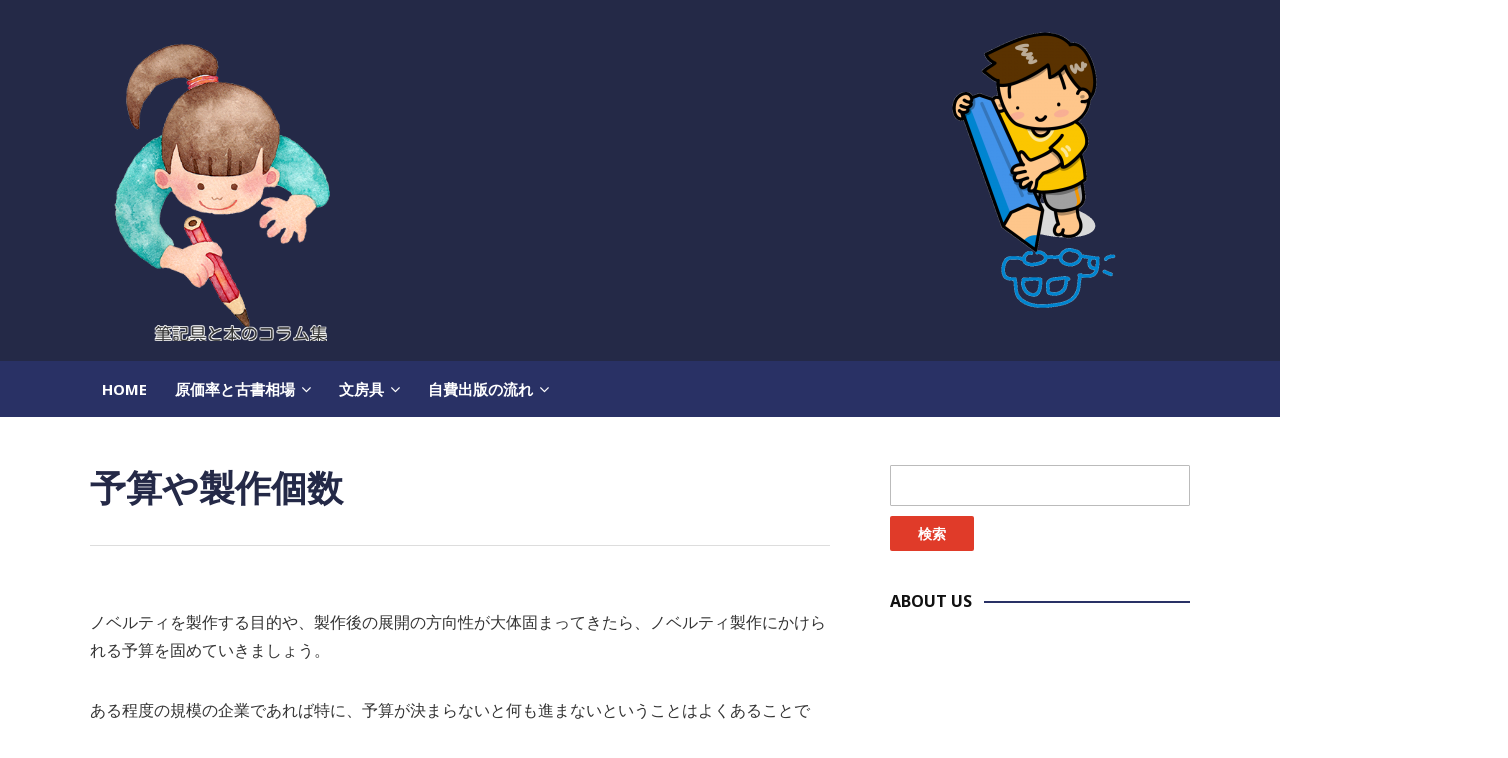

--- FILE ---
content_type: text/html; charset=UTF-8
request_url: https://sustainableaglandtenure.com/2018/06/19/%E4%BA%88%E7%AE%97%E3%82%84%E8%A3%BD%E4%BD%9C%E5%80%8B%E6%95%B0/
body_size: 9035
content:
<!DOCTYPE html>
<!--[if IE 7 | IE 8]>
<html class="ie" lang="ja">
<![endif]-->
<!--[if !(IE 7) | !(IE 8)  ]><!-->
<html lang="ja">
<!--<![endif]-->
<head>
	<meta charset="UTF-8" />
	<meta http-equiv="X-UA-Compatible" content="IE=edge" />
	<meta name="viewport" content="width=device-width, initial-scale=1.0" />
<link rel="profile" href="http://gmpg.org/xfn/11" />
	<title>予算や製作個数 &#8211; 筆記具と本のコラム集</title>
<link rel='dns-prefetch' href='//fonts.googleapis.com' />
<link rel='dns-prefetch' href='//s.w.org' />
<link rel="alternate" type="application/rss+xml" title="筆記具と本のコラム集 &raquo; フィード" href="https://sustainableaglandtenure.com/feed/" />
<link rel="alternate" type="application/rss+xml" title="筆記具と本のコラム集 &raquo; コメントフィード" href="https://sustainableaglandtenure.com/comments/feed/" />
<link rel="alternate" type="application/rss+xml" title="筆記具と本のコラム集 &raquo; 予算や製作個数 のコメントのフィード" href="https://sustainableaglandtenure.com/2018/06/19/%e4%ba%88%e7%ae%97%e3%82%84%e8%a3%bd%e4%bd%9c%e5%80%8b%e6%95%b0/feed/" />
		<script type="text/javascript">
			window._wpemojiSettings = {"baseUrl":"https:\/\/s.w.org\/images\/core\/emoji\/13.0.0\/72x72\/","ext":".png","svgUrl":"https:\/\/s.w.org\/images\/core\/emoji\/13.0.0\/svg\/","svgExt":".svg","source":{"concatemoji":"https:\/\/sustainableaglandtenure.com\/wp-includes\/js\/wp-emoji-release.min.js?ver=5.5.17"}};
			!function(e,a,t){var n,r,o,i=a.createElement("canvas"),p=i.getContext&&i.getContext("2d");function s(e,t){var a=String.fromCharCode;p.clearRect(0,0,i.width,i.height),p.fillText(a.apply(this,e),0,0);e=i.toDataURL();return p.clearRect(0,0,i.width,i.height),p.fillText(a.apply(this,t),0,0),e===i.toDataURL()}function c(e){var t=a.createElement("script");t.src=e,t.defer=t.type="text/javascript",a.getElementsByTagName("head")[0].appendChild(t)}for(o=Array("flag","emoji"),t.supports={everything:!0,everythingExceptFlag:!0},r=0;r<o.length;r++)t.supports[o[r]]=function(e){if(!p||!p.fillText)return!1;switch(p.textBaseline="top",p.font="600 32px Arial",e){case"flag":return s([127987,65039,8205,9895,65039],[127987,65039,8203,9895,65039])?!1:!s([55356,56826,55356,56819],[55356,56826,8203,55356,56819])&&!s([55356,57332,56128,56423,56128,56418,56128,56421,56128,56430,56128,56423,56128,56447],[55356,57332,8203,56128,56423,8203,56128,56418,8203,56128,56421,8203,56128,56430,8203,56128,56423,8203,56128,56447]);case"emoji":return!s([55357,56424,8205,55356,57212],[55357,56424,8203,55356,57212])}return!1}(o[r]),t.supports.everything=t.supports.everything&&t.supports[o[r]],"flag"!==o[r]&&(t.supports.everythingExceptFlag=t.supports.everythingExceptFlag&&t.supports[o[r]]);t.supports.everythingExceptFlag=t.supports.everythingExceptFlag&&!t.supports.flag,t.DOMReady=!1,t.readyCallback=function(){t.DOMReady=!0},t.supports.everything||(n=function(){t.readyCallback()},a.addEventListener?(a.addEventListener("DOMContentLoaded",n,!1),e.addEventListener("load",n,!1)):(e.attachEvent("onload",n),a.attachEvent("onreadystatechange",function(){"complete"===a.readyState&&t.readyCallback()})),(n=t.source||{}).concatemoji?c(n.concatemoji):n.wpemoji&&n.twemoji&&(c(n.twemoji),c(n.wpemoji)))}(window,document,window._wpemojiSettings);
		</script>
		<style type="text/css">
img.wp-smiley,
img.emoji {
	display: inline !important;
	border: none !important;
	box-shadow: none !important;
	height: 1em !important;
	width: 1em !important;
	margin: 0 .07em !important;
	vertical-align: -0.1em !important;
	background: none !important;
	padding: 0 !important;
}
</style>
	<link rel='stylesheet' id='wp-block-library-css'  href='https://sustainableaglandtenure.com/wp-includes/css/dist/block-library/style.min.css?ver=5.5.17' type='text/css' media='all' />
<link rel='stylesheet' id='newstoday-style-css'  href='https://sustainableaglandtenure.com/wp-content/themes/newstoday/style.css?ver=5.5.17' type='text/css' media='all' />
<link rel='stylesheet' id='font-awesome-css'  href='https://sustainableaglandtenure.com/wp-content/themes/newstoday/css/font-awesome.min.css?ver=4.7.0' type='text/css' media='all' />
<link rel='stylesheet' id='newstoday-webfonts-css'  href='//fonts.googleapis.com/css?family=Noto%20Sans%3A400%2C400i%2C700%2C700i&#038;subset=latin%2Clatin-ext' type='text/css' media='all' />
<link rel='stylesheet' id='msl-main-css'  href='https://sustainableaglandtenure.com/wp-content/plugins/master-slider/public/assets/css/masterslider.main.css?ver=3.6.4' type='text/css' media='all' />
<link rel='stylesheet' id='msl-custom-css'  href='https://sustainableaglandtenure.com/wp-content/uploads/master-slider/custom.css?ver=1.6' type='text/css' media='all' />
<script type='text/javascript' src='https://sustainableaglandtenure.com/wp-includes/js/jquery/jquery.js?ver=1.12.4-wp' id='jquery-core-js'></script>
<script type='text/javascript' src='https://sustainableaglandtenure.com/wp-content/themes/newstoday/js/jquery.slicknav.min.js?ver=1' id='jquery-slicknav-js'></script>
<script type='text/javascript' src='https://sustainableaglandtenure.com/wp-content/themes/newstoday/js/superfish.min.js?ver=1' id='jquery-superfish-js'></script>
<link rel="https://api.w.org/" href="https://sustainableaglandtenure.com/wp-json/" /><link rel="alternate" type="application/json" href="https://sustainableaglandtenure.com/wp-json/wp/v2/posts/333" /><link rel="EditURI" type="application/rsd+xml" title="RSD" href="https://sustainableaglandtenure.com/xmlrpc.php?rsd" />
<link rel="wlwmanifest" type="application/wlwmanifest+xml" href="https://sustainableaglandtenure.com/wp-includes/wlwmanifest.xml" /> 
<link rel='prev' title='ノベルティの種類を決定する' href='https://sustainableaglandtenure.com/2018/06/19/hello-world/' />
<link rel='next' title='ペンのトレンドって？' href='https://sustainableaglandtenure.com/2018/06/20/%e3%83%9a%e3%83%b3%e3%81%ae%e3%83%88%e3%83%ac%e3%83%b3%e3%83%89%e3%81%a3%e3%81%a6%ef%bc%9f/' />
<meta name="generator" content="WordPress 5.5.17" />
<link rel="canonical" href="https://sustainableaglandtenure.com/2018/06/19/%e4%ba%88%e7%ae%97%e3%82%84%e8%a3%bd%e4%bd%9c%e5%80%8b%e6%95%b0/" />
<link rel='shortlink' href='https://sustainableaglandtenure.com/?p=333' />
<link rel="alternate" type="application/json+oembed" href="https://sustainableaglandtenure.com/wp-json/oembed/1.0/embed?url=https%3A%2F%2Fsustainableaglandtenure.com%2F2018%2F06%2F19%2F%25e4%25ba%2588%25e7%25ae%2597%25e3%2582%2584%25e8%25a3%25bd%25e4%25bd%259c%25e5%2580%258b%25e6%2595%25b0%2F" />
<link rel="alternate" type="text/xml+oembed" href="https://sustainableaglandtenure.com/wp-json/oembed/1.0/embed?url=https%3A%2F%2Fsustainableaglandtenure.com%2F2018%2F06%2F19%2F%25e4%25ba%2588%25e7%25ae%2597%25e3%2582%2584%25e8%25a3%25bd%25e4%25bd%259c%25e5%2580%258b%25e6%2595%25b0%2F&#038;format=xml" />
<script>var ms_grabbing_curosr = 'https://sustainableaglandtenure.com/wp-content/plugins/master-slider/public/assets/css/common/grabbing.cur', ms_grab_curosr = 'https://sustainableaglandtenure.com/wp-content/plugins/master-slider/public/assets/css/common/grab.cur';</script>
<meta name="generator" content="MasterSlider 3.6.4 - Responsive Touch Image Slider | avt.li/msf" />
<link rel="pingback" href="https://sustainableaglandtenure.com/xmlrpc.php">
<style type="text/css" id="custom-background-css">
body.custom-background { background-color: #979ac1; }
</style>
			<style type="text/css" id="wp-custom-css">
			body.custom-background {
    background-color: #fff !important;
}		</style>
		
</head>

<body class="post-template-default single single-post postid-333 single-format-standard custom-background wp-custom-logo _masterslider _ms_version_3.6.4 page-sidebar-right theme-color-atletico">

<div id="container">

	<div class="site-wrapper-all site-wrapper-boxed">

		<header id="site-masthead" class="site-section site-section-masthead">
			<div id="site-masthead-level-1">
				<div class="site-section-wrapper site-section-wrapper-masthead">
					<div id="site-logo"><a href="https://sustainableaglandtenure.com/" class="custom-logo-link" rel="home"><img width="362" height="447" src="https://sustainableaglandtenure.com/wp-content/uploads/2018/09/WnONwvV5WI_NO8C1536990997_1536991153.png" class="custom-logo" alt="Logo for 筆記具と本のコラム集" loading="lazy" srcset="https://sustainableaglandtenure.com/wp-content/uploads/2018/09/WnONwvV5WI_NO8C1536990997_1536991153.png 362w, https://sustainableaglandtenure.com/wp-content/uploads/2018/09/WnONwvV5WI_NO8C1536990997_1536991153-243x300.png 243w" sizes="(max-width: 362px) 100vw, 362px" /></a></div><!-- #site-logo --><div id="site-header-extra"><div id="simpleimage-4" class="widget widget_simpleimage"><div class="widget-content-wrapper">

	<p class="simple-image">
		<img width="300" height="300" src="https://sustainableaglandtenure.com/wp-content/uploads/2018/09/1141423-300x300.png" class="attachment-medium size-medium" alt="" loading="lazy" srcset="https://sustainableaglandtenure.com/wp-content/uploads/2018/09/1141423-300x300.png 300w, https://sustainableaglandtenure.com/wp-content/uploads/2018/09/1141423-150x150.png 150w, https://sustainableaglandtenure.com/wp-content/uploads/2018/09/1141423-768x768.png 768w, https://sustainableaglandtenure.com/wp-content/uploads/2018/09/1141423.png 950w" sizes="(max-width: 300px) 100vw, 300px" />	</p>


</div><!-- .widget-content-wrapper --></div></div><!-- #site-header-extra -->				</div><!-- .site-section-wrapper .site-section-wrapper-masthead -->
			</div><!-- #site-masthead-level-1 -->
			<div id="site-masthead-level-2">
				<div class="site-section-wrapper site-section-wrapper-masthead">
					<div id="site-section-primary-menu">
						<div class="site-navbar-header">

							<div id="menu-main-slick" class="menu-menu-1-container"><ul id="menu-slide-in" class="menu"><li id="menu-item-546" class="menu-item menu-item-type-custom menu-item-object-custom menu-item-home menu-item-546"><a href="http://sustainableaglandtenure.com/">Home</a></li>
<li id="menu-item-552" class="menu-item menu-item-type-post_type menu-item-object-page menu-item-has-children menu-item-552"><a href="https://sustainableaglandtenure.com/%e5%8e%9f%e4%be%a1%e7%8e%87%e3%81%a8%e5%8f%a4%e6%9b%b8%e7%9b%b8%e5%a0%b4/">原価率と古書相場</a>
<ul class="sub-menu">
	<li id="menu-item-553" class="menu-item menu-item-type-post_type menu-item-object-page menu-item-553"><a href="https://sustainableaglandtenure.com/%e5%8f%a4%e6%9b%b8%e3%81%ae%e4%bb%95%e5%85%a5%e3%82%8c%e3%83%ab%e3%83%bc%e3%83%88/">古書の仕入れルート</a></li>
	<li id="menu-item-554" class="menu-item menu-item-type-post_type menu-item-object-page menu-item-554"><a href="https://sustainableaglandtenure.com/%e5%8f%a4%e6%9b%b8%e3%81%ae%e4%be%a1%e6%a0%bc/">古書の価格</a></li>
	<li id="menu-item-555" class="menu-item menu-item-type-post_type menu-item-object-page menu-item-555"><a href="https://sustainableaglandtenure.com/%e5%8f%a4%e6%9b%b8%e5%ba%97%e3%81%ae%e7%ab%8b%e5%9c%b0/">古書店の立地</a></li>
</ul>
</li>
<li id="menu-item-557" class="menu-item menu-item-type-post_type menu-item-object-page menu-item-has-children menu-item-557"><a href="https://sustainableaglandtenure.com/%e6%96%87%e6%88%bf%e5%85%b7/">文房具</a>
<ul class="sub-menu">
	<li id="menu-item-550" class="menu-item menu-item-type-post_type menu-item-object-page menu-item-550"><a href="https://sustainableaglandtenure.com/%e5%8d%b0%e5%88%b7%e3%81%ab%e3%81%a4%e3%81%84%e3%81%a6/">印刷について</a></li>
	<li id="menu-item-548" class="menu-item menu-item-type-post_type menu-item-object-page menu-item-548"><a href="https://sustainableaglandtenure.com/%e3%82%b5%e3%83%bc%e3%83%93%e3%82%b9%e5%86%85%e5%ae%b9%e3%82%92%e7%a2%ba%e8%aa%8d%e3%81%97%e3%82%88%e3%81%86/">サービス内容を確認しよう</a></li>
	<li id="menu-item-551" class="menu-item menu-item-type-post_type menu-item-object-page menu-item-551"><a href="https://sustainableaglandtenure.com/%e5%8d%b0%e5%88%b7%e3%81%ab%e3%82%88%e3%82%8b%e5%90%8d%e5%85%a5%e3%82%8c/">印刷による名入れ</a></li>
</ul>
</li>
<li id="menu-item-559" class="menu-item menu-item-type-post_type menu-item-object-page menu-item-has-children menu-item-559"><a href="https://sustainableaglandtenure.com/%e8%87%aa%e8%b2%bb%e5%87%ba%e7%89%88%e3%81%ae%e6%b5%81%e3%82%8c/">自費出版の流れ</a>
<ul class="sub-menu">
	<li id="menu-item-558" class="menu-item menu-item-type-post_type menu-item-object-page menu-item-558"><a href="https://sustainableaglandtenure.com/%e8%87%aa%e5%88%86%e4%bb%a5%e5%a4%96%e3%81%ae%e4%ba%ba%e3%81%ae%e3%81%9f%e3%82%81%e3%81%ae%e8%87%aa%e8%b2%bb%e5%87%ba%e7%89%88/">自分以外の人のための自費出版</a></li>
	<li id="menu-item-556" class="menu-item menu-item-type-post_type menu-item-object-page menu-item-556"><a href="https://sustainableaglandtenure.com/%e6%8b%85%e5%bd%93%e8%80%85%e3%81%a8%e4%b8%80%e5%ba%a6%e3%82%82%e4%bc%9a%e3%82%8f%e3%81%9a%e3%81%ab%e8%87%aa%e8%b2%bb%e5%87%ba%e7%89%88-%e3%80%8d%e3%81%ae%e6%98%af%e9%9d%9e/">担当者と一度も会わずに自費出版 」の是非</a></li>
	<li id="menu-item-549" class="menu-item menu-item-type-post_type menu-item-object-page menu-item-549"><a href="https://sustainableaglandtenure.com/%e5%87%ba%e7%89%88%e3%81%a8%e6%b5%81%e9%80%9a%e3%81%a0%e3%81%91%e3%81%a7%e3%81%af%e3%81%aa%e3%81%84%e3%80%81%e8%87%aa%e8%b2%bb%e5%87%ba%e7%89%88%e7%a4%be%e3%81%ae%e4%bb%95%e4%ba%8b/">出版と流通だけではない、自費出版社の仕事</a></li>
</ul>
</li>
</ul></div>
						</div><!-- .site-navbar-header -->
						<nav id="site-primary-nav">

						<ul id="site-primary-menu" class="large-nav sf-menu mobile-menu clearfix"><li class="menu-item menu-item-type-custom menu-item-object-custom menu-item-home menu-item-546"><a href="http://sustainableaglandtenure.com/">Home</a></li>
<li class="menu-item menu-item-type-post_type menu-item-object-page menu-item-has-children menu-item-552"><a href="https://sustainableaglandtenure.com/%e5%8e%9f%e4%be%a1%e7%8e%87%e3%81%a8%e5%8f%a4%e6%9b%b8%e7%9b%b8%e5%a0%b4/">原価率と古書相場</a>
<ul class="sub-menu">
	<li class="menu-item menu-item-type-post_type menu-item-object-page menu-item-553"><a href="https://sustainableaglandtenure.com/%e5%8f%a4%e6%9b%b8%e3%81%ae%e4%bb%95%e5%85%a5%e3%82%8c%e3%83%ab%e3%83%bc%e3%83%88/">古書の仕入れルート</a></li>
	<li class="menu-item menu-item-type-post_type menu-item-object-page menu-item-554"><a href="https://sustainableaglandtenure.com/%e5%8f%a4%e6%9b%b8%e3%81%ae%e4%be%a1%e6%a0%bc/">古書の価格</a></li>
	<li class="menu-item menu-item-type-post_type menu-item-object-page menu-item-555"><a href="https://sustainableaglandtenure.com/%e5%8f%a4%e6%9b%b8%e5%ba%97%e3%81%ae%e7%ab%8b%e5%9c%b0/">古書店の立地</a></li>
</ul>
</li>
<li class="menu-item menu-item-type-post_type menu-item-object-page menu-item-has-children menu-item-557"><a href="https://sustainableaglandtenure.com/%e6%96%87%e6%88%bf%e5%85%b7/">文房具</a>
<ul class="sub-menu">
	<li class="menu-item menu-item-type-post_type menu-item-object-page menu-item-550"><a href="https://sustainableaglandtenure.com/%e5%8d%b0%e5%88%b7%e3%81%ab%e3%81%a4%e3%81%84%e3%81%a6/">印刷について</a></li>
	<li class="menu-item menu-item-type-post_type menu-item-object-page menu-item-548"><a href="https://sustainableaglandtenure.com/%e3%82%b5%e3%83%bc%e3%83%93%e3%82%b9%e5%86%85%e5%ae%b9%e3%82%92%e7%a2%ba%e8%aa%8d%e3%81%97%e3%82%88%e3%81%86/">サービス内容を確認しよう</a></li>
	<li class="menu-item menu-item-type-post_type menu-item-object-page menu-item-551"><a href="https://sustainableaglandtenure.com/%e5%8d%b0%e5%88%b7%e3%81%ab%e3%82%88%e3%82%8b%e5%90%8d%e5%85%a5%e3%82%8c/">印刷による名入れ</a></li>
</ul>
</li>
<li class="menu-item menu-item-type-post_type menu-item-object-page menu-item-has-children menu-item-559"><a href="https://sustainableaglandtenure.com/%e8%87%aa%e8%b2%bb%e5%87%ba%e7%89%88%e3%81%ae%e6%b5%81%e3%82%8c/">自費出版の流れ</a>
<ul class="sub-menu">
	<li class="menu-item menu-item-type-post_type menu-item-object-page menu-item-558"><a href="https://sustainableaglandtenure.com/%e8%87%aa%e5%88%86%e4%bb%a5%e5%a4%96%e3%81%ae%e4%ba%ba%e3%81%ae%e3%81%9f%e3%82%81%e3%81%ae%e8%87%aa%e8%b2%bb%e5%87%ba%e7%89%88/">自分以外の人のための自費出版</a></li>
	<li class="menu-item menu-item-type-post_type menu-item-object-page menu-item-556"><a href="https://sustainableaglandtenure.com/%e6%8b%85%e5%bd%93%e8%80%85%e3%81%a8%e4%b8%80%e5%ba%a6%e3%82%82%e4%bc%9a%e3%82%8f%e3%81%9a%e3%81%ab%e8%87%aa%e8%b2%bb%e5%87%ba%e7%89%88-%e3%80%8d%e3%81%ae%e6%98%af%e9%9d%9e/">担当者と一度も会わずに自費出版 」の是非</a></li>
	<li class="menu-item menu-item-type-post_type menu-item-object-page menu-item-549"><a href="https://sustainableaglandtenure.com/%e5%87%ba%e7%89%88%e3%81%a8%e6%b5%81%e9%80%9a%e3%81%a0%e3%81%91%e3%81%a7%e3%81%af%e3%81%aa%e3%81%84%e3%80%81%e8%87%aa%e8%b2%bb%e5%87%ba%e7%89%88%e7%a4%be%e3%81%ae%e4%bb%95%e4%ba%8b/">出版と流通だけではない、自費出版社の仕事</a></li>
</ul>
</li>
</ul>						</nav><!-- #site-primary-nav -->
					</div><!-- #site-section-primary-menu -->
				</div><!-- .site-section-wrapper .site-section-wrapper-masthead -->
			</div><!-- #site-masthead-level-2 -->
		</header><!-- #site-masthead .site-section-masthead -->
<main id="site-main">

	
	<div class="site-page-content">
		<div class="site-section-wrapper site-section-wrapper-main clearfix">

			<div class="site-column site-column-content"><div class="site-column-wrapper clearfix"><!-- .site-column .site-column-1 .site-column-aside --><h1 class="page-title">予算や製作個数</h1><p class="entry-meta"><span class="post-meta-wrapper"></span><!-- .post-meta-wrapper --></p><!-- .entry-meta --><div class="entry-content"><p><span style="font-weight: 400;">ノベルティを製作する目的や、製作後の展開の方向性が大体固まってきたら、ノベルティ製作にかけられる予算を固めていきましょう。</span></p>
<p><span style="font-weight: 400;">ある程度の規模の企業であれば特に、予算が決まらないと何も進まないということはよくあることです。</span></p>
<p><span style="font-weight: 400;">逆に予算さえ固まれば、他の諸々の決定もスムーズに進んでいく可能性があります。</span></p>
<p>&nbsp;</p>
<p><span style="font-weight: 400;">予算を確定する前に決めておきたいのは、どこからどこまでを外注し、どこからどこまでを社内で作業するのかということです。</span></p>
<p><span style="font-weight: 400;">例えばデザインは社内で行い実際のアイテム製作のみを社外の業者へ依頼する場合と、デザイン含めほぼ全てを外注するのでは、製作にかかる外注コストが大きく変わってくることから、どの方法を採用するかが予算に影響するのです。</span></p>
<p>&nbsp;</p>
<p><span style="font-weight: 400;">仮のざっくりとした金額でもよいのでいったん見積もりをとったり、“これぐらいの予算”があれば“このような規模の展開”が可能となるということを計算していくつかパターンを出したりなど、予算を決めるための下準備を進めていきましょう。</span></p>
<p>&nbsp;</p>
<p><span style="font-weight: 400;">なおノベルティは無料配布を行うという特性である以上、高額アイテムをノベルティとして配ってしまうと法律でいう“贈与”にあたり、あとでトラブルの原因となりかねないことも。</span></p>
<p><span style="font-weight: 400;">他者などで作られている一般的なノベルティの例などをふまえつつ、１個あたりの価格帯を検討しましょう。</span></p>
<p>&nbsp;</p>
<p><span style="font-weight: 400;">そしてノベルティを製作するおおよその個数も、早い段階で決めていきたいところです。</span></p>
<p><span style="font-weight: 400;">多く作れば１個あたりの単価が安くなる可能性が高くなります。</span></p>
<p><span style="font-weight: 400;">ですが多く作りすぎても余った分が無駄になってしまうため、かえって無駄な出費を増やす結果になるかもしれません。</span></p>
<p><span style="font-weight: 400;">反対に製作個数が少なすぎた場合、せっかくの宣伝のチャンスを無駄にしてしまうかもしれません。</span></p>
<p><span style="font-weight: 400;">製作後にどのような活用を行うかをイメージしつつ、適切な製作個数はいくつなのかを考えていきましょう。</span></p>
<p>&nbsp;</p>
</div><!-- .entry-content --><div class="post-navigation"><div class="site-post-nav-item site-post-nav-prev"><span class="post-navigation-label">Previous Article</span><a href="https://sustainableaglandtenure.com/2018/06/19/hello-world/" rel="prev">ノベルティの種類を決定する</a></div><!-- .site-post-nav-item --><div class="site-post-nav-item site-post-nav-next"><span class="post-navigation-label">Next Article</span><a href="https://sustainableaglandtenure.com/2018/06/20/%e3%83%9a%e3%83%b3%e3%81%ae%e3%83%88%e3%83%ac%e3%83%b3%e3%83%89%e3%81%a3%e3%81%a6%ef%bc%9f/" rel="next">ペンのトレンドって？</a></div><!-- .site-post-nav-item --></div><!-- .post-navigation --><div id="ilovewp-comments"">
<div id="ilovewp-comments" class="comments-area">

	
	
	
		<div id="respond" class="comment-respond">
		<h3 id="reply-title" class="comment-reply-title"><span class="page-title-span">コメントを残す <small><a rel="nofollow" id="cancel-comment-reply-link" href="/2018/06/19/%E4%BA%88%E7%AE%97%E3%82%84%E8%A3%BD%E4%BD%9C%E5%80%8B%E6%95%B0/#respond" style="display:none;">コメントをキャンセル</a></small></span></h3><form action="https://sustainableaglandtenure.com/wp-comments-post.php" method="post" id="commentform" class="comment-form" novalidate><p class="comment-notes"><span id="email-notes">メールアドレスが公開されることはありません。</span> <span class="required">*</span> が付いている欄は必須項目です</p><p class="comment-form-comment"><label for="comment">コメント</label> <textarea id="comment" name="comment" cols="45" rows="8" maxlength="65525" required="required"></textarea></p><p class="comment-form-author"><label for="author">名前 <span class="required">*</span></label> <input id="author" name="author" type="text" value="" size="30" maxlength="245" required='required' /></p>
<p class="comment-form-email"><label for="email">メール <span class="required">*</span></label> <input id="email" name="email" type="email" value="" size="30" maxlength="100" aria-describedby="email-notes" required='required' /></p>
<p class="comment-form-url"><label for="url">サイト</label> <input id="url" name="url" type="url" value="" size="30" maxlength="200" /></p>
<p class="form-submit"><input name="submit" type="submit" id="submit" class="submit" value="コメントを送信" /> <input type='hidden' name='comment_post_ID' value='333' id='comment_post_ID' />
<input type='hidden' name='comment_parent' id='comment_parent' value='0' />
</p></form>	</div><!-- #respond -->
	
</div><!-- #comments -->
</div><!-- #ilovewp-comments --></div><!-- .site-column-wrapper .clearfix --></div><!-- .site-column .site-column-content --><div class="site-column site-column-aside">

			<div class="site-column-wrapper clearfix">

				<div class="widget widget_search clearfix" id="search-2"><form role="search" method="get" id="searchform" class="searchform" action="https://sustainableaglandtenure.com/">
				<div>
					<label class="screen-reader-text" for="s">検索:</label>
					<input type="text" value="" name="s" id="s" />
					<input type="submit" id="searchsubmit" value="検索" />
				</div>
			</form></div><div class="widget widget_simpleimage clearfix" id="simpleimage-2">
<p class="widget-title"><span class="page-title-span">About Us</span></p>
	<p class="simple-image">
		<img width="618" height="562" src="https://sustainableaglandtenure.com/wp-content/uploads/2018/09/1100143-e1536893417352.png" class="attachment-full size-full" alt="" loading="lazy" srcset="https://sustainableaglandtenure.com/wp-content/uploads/2018/09/1100143-e1536893417352.png 618w, https://sustainableaglandtenure.com/wp-content/uploads/2018/09/1100143-e1536893417352-300x273.png 300w" sizes="(max-width: 618px) 100vw, 618px" />	</p>

<p>我々は、静止についての情報を提供し、また、愛と興味深い人々のための自己出版!私たちと一緒に楽しんでみましょう。</p>
<p>連絡先: info@ustainableaglandtenure.com</p>

</div><div class="widget widget_listcategorypostswidget clearfix" id="listcategorypostswidget-2"><p class="widget-title"><span class="page-title-span">Stationary Article </span></p><ul class="lcp_catlist" id="lcp_instance_listcategorypostswidget-2"><li ><a href="https://sustainableaglandtenure.com/2019/03/07/%e5%ba%97%e8%88%97%e7%b5%8c%e5%96%b6/" title="店舗経営">店舗経営</a></li><li ><a href="https://sustainableaglandtenure.com/2018/11/17/%e6%97%a5%e5%b8%b8%e7%94%9f%e6%b4%bb%e3%81%ab%e6%b4%bb%e7%94%a8%e3%81%a7%e3%81%8d%e3%82%8b%e6%96%b0%e3%81%9f%e3%81%aa%e4%be%a1%e5%80%a4%e3%82%92%e6%8c%81%e3%81%a3%e3%81%9f%e5%ae%9a%e7%95%aa%e5%95%86/" title="日常生活に活用できる新たな価値を持った定番商品">日常生活に活用できる新たな価値を持った定番商品</a></li><li ><a href="https://sustainableaglandtenure.com/2018/11/16/%e3%80%8c%e3%81%93%e3%82%8c%e3%81%af%e3%81%a3%ef%bc%81%e3%80%8d%e6%80%9d%e3%81%88%e3%82%8b%e3%82%88%e3%81%86%e3%81%aa%e3%83%9a%e3%83%b3/" title="「これはっ！」と思える多機能ペン">「これはっ！」と思える多機能ペン</a></li><li ><a href="https://sustainableaglandtenure.com/2018/11/15/%e5%a4%9a%e6%a9%9f%e8%83%bd%e3%83%9a%e3%83%b3/" title="蛍光マーカー付きボールペン">蛍光マーカー付きボールペン</a></li><li ><a href="https://sustainableaglandtenure.com/2018/11/14/%e6%ac%b2%e3%81%97%e3%81%84%e3%81%a3%e3%81%a8%e6%80%9d%e3%81%86%e6%96%87%e6%88%bf%e5%85%b7/" title="欲しくなっちゃう文房具">欲しくなっちゃう文房具</a></li><li ><a href="https://sustainableaglandtenure.com/2018/11/13/%e3%83%97%e3%83%ac%e3%82%bc%e3%83%b3%e3%83%88%e5%90%91%e3%81%8d%e3%83%9a%e3%83%b3/" title="プレゼント向きペン">プレゼント向きペン</a></li><li ><a href="https://sustainableaglandtenure.com/2018/11/12/%e8%aa%b0%e3%81%ab%e5%90%8d%e5%85%a5%e3%82%8c%e3%82%92%e5%a7%94%e8%a8%97%e3%81%99%e3%82%8b%e3%81%8b/" title="名入れペンの「名入れ」は誰に委託する？">名入れペンの「名入れ」は誰に委託する？</a></li><li ><a href="https://sustainableaglandtenure.com/2018/11/11/%e5%bd%ab%e5%88%bb%e3%81%ab%e3%82%88%e3%82%8b%e5%90%8d%e5%85%a5%e3%82%8c/" title="彫刻による名入れ">彫刻による名入れ</a></li><li ><a href="https://sustainableaglandtenure.com/2018/11/10/%e5%90%8d%e5%85%a5%e3%82%8c%e3%83%9a%e3%83%b3%e9%81%b8%e3%81%b3%e3%81%ae%e3%83%9d%e3%82%a4%e3%83%b3%e3%83%88/" title="名入れペン選びのポイント">名入れペン選びのポイント</a></li><li ><a href="https://sustainableaglandtenure.com/2018/11/09/%e3%81%9d%e3%81%ae%e4%bb%96%e3%81%ae%e3%82%a2%e3%82%a4%e3%83%86%e3%83%a0/" title="就職祝いの定番アイテム">就職祝いの定番アイテム</a></li></ul><a href="https://sustainableaglandtenure.com/category/%e7%ad%86%e8%a8%98%e5%85%b7/" > </a><ul class='lcp_paginator'><li class='lcp_currentpage'>1</li><li><a href='https://sustainableaglandtenure.com/2018/06/19/%E4%BA%88%E7%AE%97%E3%82%84%E8%A3%BD%E4%BD%9C%E5%80%8B%E6%95%B0/?lcp_pagelistcategorypostswidget-2=2#lcp_instance_listcategorypostswidget-2' title='2'>2</a></li><li><a href='https://sustainableaglandtenure.com/2018/06/19/%E4%BA%88%E7%AE%97%E3%82%84%E8%A3%BD%E4%BD%9C%E5%80%8B%E6%95%B0/?lcp_pagelistcategorypostswidget-2=3#lcp_instance_listcategorypostswidget-2' title='3'>3</a></li><li><a href='https://sustainableaglandtenure.com/2018/06/19/%E4%BA%88%E7%AE%97%E3%82%84%E8%A3%BD%E4%BD%9C%E5%80%8B%E6%95%B0/?lcp_pagelistcategorypostswidget-2=4#lcp_instance_listcategorypostswidget-2' title='4'>4</a></li><li><a href='https://sustainableaglandtenure.com/2018/06/19/%E4%BA%88%E7%AE%97%E3%82%84%E8%A3%BD%E4%BD%9C%E5%80%8B%E6%95%B0/?lcp_pagelistcategorypostswidget-2=2#lcp_instance_listcategorypostswidget-2' title='2' class='lcp_nextlink'>>></a></li></ul></div><div class="widget widget_listcategorypostswidget clearfix" id="listcategorypostswidget-3"><p class="widget-title"><span class="page-title-span">Self- Publishing Article</span></p><ul class="lcp_catlist" id="lcp_instance_listcategorypostswidget-3"><li ><a href="https://sustainableaglandtenure.com/2019/01/19/%e6%a5%ad%e7%a8%ae%e3%81%94%e3%81%a8%e3%81%ae%e8%87%aa%e8%b2%bb%e5%87%ba%e7%89%88/" title="業種ごとの自費出版">業種ごとの自費出版</a></li><li ><a href="https://sustainableaglandtenure.com/2019/01/04/%e8%87%aa%e8%b2%bb%e5%87%ba%e7%89%88%e3%81%ae%e8%b2%ac%e4%bb%bb/" title="自費出版の責任">自費出版の責任</a></li><li ><a href="https://sustainableaglandtenure.com/2018/12/04/%e5%80%8b%e4%ba%ba%e3%81%a7%e8%a1%8c%e3%81%86%e5%ae%a3%e4%bc%9d/" title="個人で行う宣伝">個人で行う宣伝</a></li><li ><a href="https://sustainableaglandtenure.com/2018/11/06/%e5%87%ba%e7%89%88%e7%a4%be%e3%81%ae%e8%87%aa%e8%bb%a2%e8%bb%8a%e6%93%8d%e6%a5%ad%e3%80%80%e3%81%9d%e3%81%ae%e2%9e%81/" title="出版社の自転車操業　その➁">出版社の自転車操業　その➁</a></li><li ><a href="https://sustainableaglandtenure.com/2018/10/31/%e5%87%ba%e7%89%88%e7%a4%be%e3%81%a8-%e3%81%9d%e3%81%ae%e2%91%a0/" title="出版社と書店">出版社と書店</a></li><li ><a href="https://sustainableaglandtenure.com/2018/10/12/%e8%a1%8c%e3%81%8d%e8%a9%b0%e3%81%be%e3%81%a3%e3%81%9f%e3%82%89/" title="行き詰まったら">行き詰まったら</a></li><li ><a href="https://sustainableaglandtenure.com/2018/10/09/%e6%8a%bc%e3%81%97%e4%bb%98%e3%81%91%e3%81%aa%e3%81%84%e3%81%93%e3%81%a8%e3%81%8c%e4%b8%80%e7%95%aa%e3%81%ae%e3%82%a2%e3%83%94%e3%83%bc%e3%83%ab/" title="押し付けないことが一番のアピール">押し付けないことが一番のアピール</a></li><li ><a href="https://sustainableaglandtenure.com/2018/08/07/%e6%a7%8b%e6%88%90%e3%83%bb%e7%ab%a0%e7%ab%8b%e3%81%a6%e3%81%ae%e5%a4%89%e6%9b%b4/" title="構成・章立ての変更">構成・章立ての変更</a></li><li ><a href="https://sustainableaglandtenure.com/2018/07/09/%e5%86%85%e5%ae%b9%e3%81%ab%e8%87%aa%e4%bf%a1%e3%81%8c%e3%81%aa%e3%81%84%e3%81%a8%e3%81%8d%e3%81%af/" title="内容に自信がないときは">内容に自信がないときは</a></li><li ><a href="https://sustainableaglandtenure.com/2018/03/11/%e5%87%ba%e6%9d%a5%e4%b8%8a%e3%81%8c%e3%82%8a%e3%81%be%e3%81%a7%e3%81%ab%e3%81%8b%e3%81%8b%e3%82%8b%e6%99%82%e9%96%93/" title="出来上がりまでにかかる時間">出来上がりまでにかかる時間</a></li></ul><a href="https://sustainableaglandtenure.com/category/%e8%87%aa%e8%b2%bb%e5%87%ba%e7%89%88/" > </a></div><div class="widget widget_categories clearfix" id="categories-2"><p class="widget-title"><span class="page-title-span">カテゴリー</span></p>
			<ul>
					<li class="cat-item cat-item-1"><a href="https://sustainableaglandtenure.com/category/uncategorized/">Uncategorized</a>
</li>
	<li class="cat-item cat-item-20"><a href="https://sustainableaglandtenure.com/category/%e3%83%a9%e3%82%a4%e3%83%95/">ライフ</a>
</li>
	<li class="cat-item cat-item-14"><a href="https://sustainableaglandtenure.com/category/%e5%8f%a4%e6%9c%ac/">古本</a>
</li>
	<li class="cat-item cat-item-17"><a href="https://sustainableaglandtenure.com/category/%e5%ae%89%e5%85%a8/">安全</a>
</li>
	<li class="cat-item cat-item-15"><a href="https://sustainableaglandtenure.com/category/%e6%b6%88%e8%b2%bb/">消費</a>
</li>
	<li class="cat-item cat-item-2"><a href="https://sustainableaglandtenure.com/category/%e7%ad%86%e8%a8%98%e5%85%b7/">筆記具</a>
</li>
	<li class="cat-item cat-item-3"><a href="https://sustainableaglandtenure.com/category/%e8%87%aa%e8%b2%bb%e5%87%ba%e7%89%88/">自費出版</a>
</li>
	<li class="cat-item cat-item-16"><a href="https://sustainableaglandtenure.com/category/%e9%a3%9f/">食</a>
</li>
			</ul>

			</div><div class="widget widget_text clearfix" id="text-2"><p class="widget-title"><span class="page-title-span">免責注意事項</span></p>			<div class="textwidget"><p>このWEBサイトに掲載しております情報を利用する際は、すべて閲覧者自身の責任でお願いします。当サイトに掲載しております情報にもとづき閲覧者が判断および行動したことにより、いかなる結果や被害が発生した場合においても、当サイト運営元は一切責任を負いませんのでご了承ください。なおこのWEBサイトに掲載しております情報は、全て掲載時におけるものです。掲載後、状況の変動により実際と一致しなくなる場合や、予告することなく情報の修正を行う場合も存在します。</p>
</div>
		</div>
			</div><!-- .site-column-wrapper .clearfix -->

		</div><!-- .site-column .site-column-aside -->
		</div><!-- .site-section-wrapper .site-section-wrapper-main -->
	</div><!-- .site-page-content -->

	
</main><!-- #site-main -->
	

		<div id="site-footer-credit">
			<div class="site-section-wrapper site-section-wrapper-footer-credit">
				<p id="copyright" style="text-align:center;">Copyright &copy; 2026 筆記具と本のコラム集 All rights Reserved.
				
			</div><!-- .site-section-wrapper .site-section-wrapper-footer-credit -->
		</div><!-- #site-footer-credit -->

	</div><!-- .site-wrapper-all .site-wrapper-boxed -->

</div><!-- #container -->

<link rel='stylesheet' id='lcp_paginator-css'  href='https://sustainableaglandtenure.com/wp-content/plugins/list-category-posts//lcp_paginator.css?ver=5.5.17' type='text/css' media='all' />
<script type='text/javascript' id='newstoday-scripts-js-extra'>
/* <![CDATA[ */
var newstodayStrings = {"slicknav_menu_home":"Click for Menu"};
/* ]]> */
</script>
<script type='text/javascript' src='https://sustainableaglandtenure.com/wp-content/themes/newstoday/js/newstoday.js?ver=20180915' id='newstoday-scripts-js'></script>
<script type='text/javascript' src='https://sustainableaglandtenure.com/wp-includes/js/comment-reply.min.js?ver=5.5.17' id='comment-reply-js'></script>
<script type='text/javascript' src='https://sustainableaglandtenure.com/wp-includes/js/wp-embed.min.js?ver=5.5.17' id='wp-embed-js'></script>
</body>
</html>